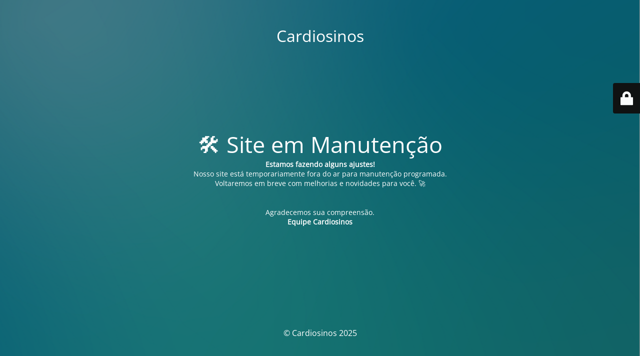

--- FILE ---
content_type: text/html; charset=UTF-8
request_url: https://cardiosinos.com.br/especialidade/cirurgia-vascular/
body_size: 6676
content:
<!DOCTYPE html>
<html lang="pt-BR">
<head>
	<meta charset="UTF-8" />
	<title>Cardiosinos</title>	<link rel="icon" href="https://cardiosinos.com.br/wp-content/uploads/cardiosinos-favicon.png" sizes="32x32" />
<link rel="icon" href="https://cardiosinos.com.br/wp-content/uploads/cardiosinos-favicon.png" sizes="192x192" />
<link rel="apple-touch-icon" href="https://cardiosinos.com.br/wp-content/uploads/cardiosinos-favicon.png" />
<meta name="msapplication-TileImage" content="https://cardiosinos.com.br/wp-content/uploads/cardiosinos-favicon.png" />
	<meta name="viewport" content="width=device-width, maximum-scale=1, initial-scale=1, minimum-scale=1">
	<meta name="description" content="Cardiologia Intervencionista - Hospital Regina - Novo Hamburgo"/>
	<meta http-equiv="X-UA-Compatible" content="" />
	<meta property="og:site_name" content="Cardiosinos - Cardiologia Intervencionista - Hospital Regina - Novo Hamburgo"/>
	<meta property="og:title" content="Cardiosinos"/>
	<meta property="og:type" content="Maintenance"/>
	<meta property="og:url" content="https://cardiosinos.com.br"/>
	<meta property="og:description" content="Estamos fazendo alguns ajustes!Nosso site está temporariamente fora do ar para manutenção programada.Voltaremos em breve com melhorias e novidades para você. 🚀
&nbsp;
Agradecemos sua compreensão.Equipe Cardiosinos"/>
		<link rel="profile" href="http://gmpg.org/xfn/11" />
	<link rel="pingback" href="https://cardiosinos.com.br/xmlrpc.php" />
	<link rel='stylesheet' id='mtnc-style-css' href='https://cardiosinos.com.br/wp-content/plugins/maintenance/load/css/style.css?ver=1761854939' type='text/css' media='all' />
<link rel='stylesheet' id='mtnc-fonts-css' href='https://cardiosinos.com.br/wp-content/plugins/maintenance/load/css/fonts.css?ver=1761854939' type='text/css' media='all' />
<style type="text/css">body {background-color: #111111}.preloader {background-color: #111111}body {font-family: Open Sans; }.site-title, .preloader i, .login-form, .login-form a.lost-pass, .btn-open-login-form, .site-content, .user-content-wrapper, .user-content, footer, .maintenance a{color: #ffffff;} a.close-user-content, #mailchimp-box form input[type="submit"], .login-form input#submit.button  {border-color:#ffffff} input[type="submit"]:hover{background-color:#ffffff} input:-webkit-autofill, input:-webkit-autofill:focus{-webkit-text-fill-color:#ffffff} body &gt; .login-form-container{background-color:#111111}.btn-open-login-form{background-color:#111111}input:-webkit-autofill, input:-webkit-autofill:focus{-webkit-box-shadow:0 0 0 50px #111111 inset}input[type='submit']:hover{color:#111111} #custom-subscribe #submit-subscribe:before{background-color:#111111} </style>    
    <!--[if IE]><script type="text/javascript" src="https://cardiosinos.com.br/wp-content/plugins/maintenance/load/js/jquery.backstretch.min.js"></script><![endif]--><link rel="stylesheet" href="https://fonts.bunny.net/css?family=Open%20Sans:300,300italic,regular,italic,600,600italic,700,700italic,800,800italic:300"></head>

<body class="maintenance ">

<div class="main-container">
	<div class="preloader"><i class="fi-widget" aria-hidden="true"></i></div>	<div id="wrapper">
		<div class="center logotype">
			<header>
				<div class="logo-box istext" rel="home"><h1 class="site-title">Cardiosinos</h1></div>			</header>
		</div>
		<div id="content" class="site-content">
			<div class="center">
                <h2 class="heading font-center" style="font-weight:300;font-style:normal">🛠️ Site em Manutenção</h2><div class="description" style="font-weight:300;font-style:normal"><p data-start="178" data-end="350"><strong data-start="178" data-end="213">Estamos fazendo alguns ajustes!</strong><br data-start="213" data-end="216" />Nosso site está temporariamente fora do ar para manutenção programada.<br data-start="286" data-end="289" />Voltaremos em breve com melhorias e novidades para você. 🚀</p>
<p>&nbsp;</p>
<p data-start="352" data-end="411">Agradecemos sua compreensão.<br data-start="380" data-end="383" /><strong data-start="383" data-end="411">Equipe Cardiosinos</strong></p>
</div>			</div>
		</div>
	</div> <!-- end wrapper -->
	<footer>
		<div class="center">
			<div style="font-weight:300;font-style:normal">© Cardiosinos 2025</div>		</div>
	</footer>
					<picture class="bg-img">
						<img class="skip-lazy" src="https://cardiosinos.com.br/wp-content/uploads/Design-sem-nome.png">
		</picture>
	</div>

	<div class="login-form-container">
		<input type="hidden" id="mtnc_login_check" name="mtnc_login_check" value="e423d033b9" /><input type="hidden" name="_wp_http_referer" value="/especialidade/cirurgia-vascular/" /><form id="login-form" class="login-form" method="post"><label>User Login</label><span class="login-error"></span><span class="licon user-icon"><input type="text" name="log" id="log" value="" size="20" class="input username" placeholder="Username" /></span><span class="picon pass-icon"><input type="password" name="pwd" id="login_password" value="" size="20" class="input password" placeholder="Password" /></span><a class="lost-pass" href="https://cardiosinos.com.br/wp-login.php?action=lostpassword">Lost Password</a><input type="submit" class="button" name="submit" id="submit" value="Login" /><input type="hidden" name="is_custom_login" value="1" /><input type="hidden" id="mtnc_login_check" name="mtnc_login_check" value="e423d033b9" /><input type="hidden" name="_wp_http_referer" value="/especialidade/cirurgia-vascular/" /></form>		    <div id="btn-open-login-form" class="btn-open-login-form">
        <i class="fi-lock"></i>

    </div>
    <div id="btn-sound" class="btn-open-login-form sound">
        <i id="value_botton" class="fa fa-volume-off" aria-hidden="true"></i>
    </div>
    	</div>
<!--[if !IE]><!--><script type="text/javascript" src="https://cardiosinos.com.br/wp-includes/js/jquery/jquery.min.js?ver=3.7.1" id="jquery-core-js"></script>
<script type="text/javascript" src="https://cardiosinos.com.br/wp-includes/js/jquery/jquery-migrate.min.js?ver=3.4.1" id="jquery-migrate-js"></script>
<!--<![endif]--><script type="text/javascript" id="_frontend-js-extra">
/* <![CDATA[ */
var mtnc_front_options = {"body_bg":"https://cardiosinos.com.br/wp-content/uploads/Design-sem-nome.png","gallery_array":[],"blur_intensity":"5","font_link":["Open Sans:300,300italic,regular,italic,600,600italic,700,700italic,800,800italic:300"]};
//# sourceURL=_frontend-js-extra
/* ]]> */
</script>
<script type="text/javascript" src="https://cardiosinos.com.br/wp-content/plugins/maintenance/load/js/jquery.frontend.js?ver=1761854939" id="_frontend-js"></script>

</body>
</html>
